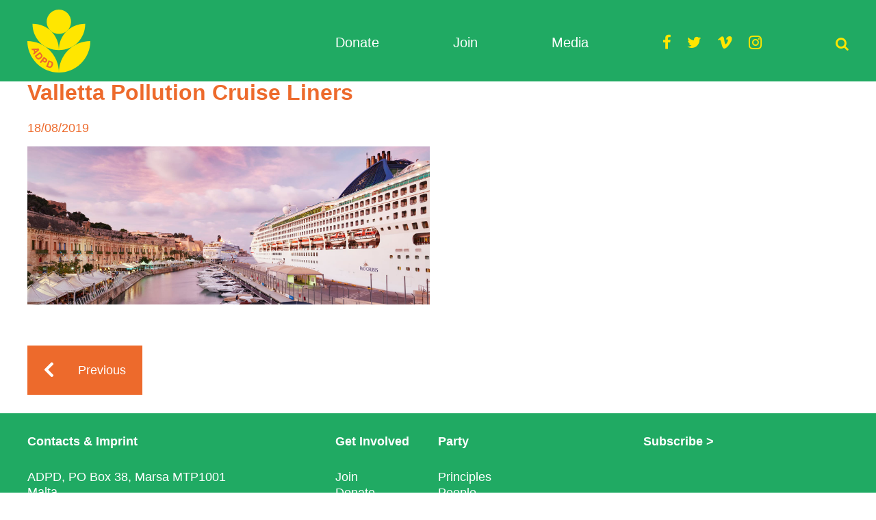

--- FILE ---
content_type: text/html; charset=UTF-8
request_url: https://adpd.mt/air-pollution-in-our-ports-carmel-cacopardo/valletta-pollution-cruise-liners/
body_size: 9815
content:

<!DOCTYPE html>

<!--[if lt IE 7]><html lang="en-GB" class="no-js lt-ie9 lt-ie8 lt-ie7"><![endif]-->
<!--[if (IE 7)&!(IEMobile)]><html lang="en-GB" class="no-js lt-ie9 lt-ie8"><![endif]-->
<!--[if (IE 8)&!(IEMobile)]><html lang="en-GB" class="no-js lt-ie9"><![endif]-->
<!--[if gt IE 8]><!--> 
<html lang="en-GB" class="no-js no-svg"><!--<![endif]-->
<head>
<meta charset="UTF-8">
<meta name="viewport" content="width=device-width, initial-scale=1"/>
<link rel="profile" href="https://gmpg.org/xfn/11">

<meta name='robots' content='index, follow, max-image-preview:large, max-snippet:-1, max-video-preview:-1' />

	<!-- This site is optimized with the Yoast SEO plugin v26.8 - https://yoast.com/product/yoast-seo-wordpress/ -->
	<title>Valletta Pollution Cruise Liners - ADPD</title>
	<link rel="canonical" href="https://adpd.mt/air-pollution-in-our-ports-carmel-cacopardo/valletta-pollution-cruise-liners/" />
	<meta property="og:locale" content="en_GB" />
	<meta property="og:type" content="article" />
	<meta property="og:title" content="Valletta Pollution Cruise Liners - ADPD" />
	<meta property="og:url" content="https://adpd.mt/air-pollution-in-our-ports-carmel-cacopardo/valletta-pollution-cruise-liners/" />
	<meta property="og:site_name" content="ADPD" />
	<meta property="og:image" content="https://adpd.mt/air-pollution-in-our-ports-carmel-cacopardo/valletta-pollution-cruise-liners" />
	<meta property="og:image:width" content="1960" />
	<meta property="og:image:height" content="771" />
	<meta property="og:image:type" content="image/jpeg" />
	<meta name="twitter:card" content="summary_large_image" />
	<script type="application/ld+json" class="yoast-schema-graph">{"@context":"https://schema.org","@graph":[{"@type":"WebPage","@id":"https://adpd.mt/air-pollution-in-our-ports-carmel-cacopardo/valletta-pollution-cruise-liners/","url":"https://adpd.mt/air-pollution-in-our-ports-carmel-cacopardo/valletta-pollution-cruise-liners/","name":"Valletta Pollution Cruise Liners - ADPD","isPartOf":{"@id":"https://adpd.mt/#website"},"primaryImageOfPage":{"@id":"https://adpd.mt/air-pollution-in-our-ports-carmel-cacopardo/valletta-pollution-cruise-liners/#primaryimage"},"image":{"@id":"https://adpd.mt/air-pollution-in-our-ports-carmel-cacopardo/valletta-pollution-cruise-liners/#primaryimage"},"thumbnailUrl":"https://adpd.mt/wp-content/uploads/2019/08/Valletta-Pollution-Cruise-Liners.jpg","datePublished":"2019-08-18T09:19:19+00:00","breadcrumb":{"@id":"https://adpd.mt/air-pollution-in-our-ports-carmel-cacopardo/valletta-pollution-cruise-liners/#breadcrumb"},"inLanguage":"en-GB","potentialAction":[{"@type":"ReadAction","target":["https://adpd.mt/air-pollution-in-our-ports-carmel-cacopardo/valletta-pollution-cruise-liners/"]}]},{"@type":"ImageObject","inLanguage":"en-GB","@id":"https://adpd.mt/air-pollution-in-our-ports-carmel-cacopardo/valletta-pollution-cruise-liners/#primaryimage","url":"https://adpd.mt/wp-content/uploads/2019/08/Valletta-Pollution-Cruise-Liners.jpg","contentUrl":"https://adpd.mt/wp-content/uploads/2019/08/Valletta-Pollution-Cruise-Liners.jpg","width":1960,"height":771},{"@type":"BreadcrumbList","@id":"https://adpd.mt/air-pollution-in-our-ports-carmel-cacopardo/valletta-pollution-cruise-liners/#breadcrumb","itemListElement":[{"@type":"ListItem","position":1,"name":"Home","item":"https://adpd.mt/"},{"@type":"ListItem","position":2,"name":"Air Pollution in our ports &#8211; Carmel Cacopardo","item":"https://adpd.mt/air-pollution-in-our-ports-carmel-cacopardo/"},{"@type":"ListItem","position":3,"name":"Valletta Pollution Cruise Liners"}]},{"@type":"WebSite","@id":"https://adpd.mt/#website","url":"https://adpd.mt/","name":"ADPD","description":"Malta's Green Party","potentialAction":[{"@type":"SearchAction","target":{"@type":"EntryPoint","urlTemplate":"https://adpd.mt/?s={search_term_string}"},"query-input":{"@type":"PropertyValueSpecification","valueRequired":true,"valueName":"search_term_string"}}],"inLanguage":"en-GB"}]}</script>
	<!-- / Yoast SEO plugin. -->


<link rel='dns-prefetch' href='//static.addtoany.com' />
<link rel='dns-prefetch' href='//www.googletagmanager.com' />
<link rel='dns-prefetch' href='//use.fontawesome.com' />
<link rel="alternate" type="application/rss+xml" title="ADPD &raquo; Feed" href="https://adpd.mt/feed/" />
<link rel="alternate" type="application/rss+xml" title="ADPD &raquo; Comments Feed" href="https://adpd.mt/comments/feed/" />
<link rel="alternate" title="oEmbed (JSON)" type="application/json+oembed" href="https://adpd.mt/wp-json/oembed/1.0/embed?url=https%3A%2F%2Fadpd.mt%2Fair-pollution-in-our-ports-carmel-cacopardo%2Fvalletta-pollution-cruise-liners%2F" />
<link rel="alternate" title="oEmbed (XML)" type="text/xml+oembed" href="https://adpd.mt/wp-json/oembed/1.0/embed?url=https%3A%2F%2Fadpd.mt%2Fair-pollution-in-our-ports-carmel-cacopardo%2Fvalletta-pollution-cruise-liners%2F&#038;format=xml" />
<style id='wp-img-auto-sizes-contain-inline-css' type='text/css'>
img:is([sizes=auto i],[sizes^="auto," i]){contain-intrinsic-size:3000px 1500px}
/*# sourceURL=wp-img-auto-sizes-contain-inline-css */
</style>
<style id='wp-emoji-styles-inline-css' type='text/css'>

	img.wp-smiley, img.emoji {
		display: inline !important;
		border: none !important;
		box-shadow: none !important;
		height: 1em !important;
		width: 1em !important;
		margin: 0 0.07em !important;
		vertical-align: -0.1em !important;
		background: none !important;
		padding: 0 !important;
	}
/*# sourceURL=wp-emoji-styles-inline-css */
</style>
<style id='wp-block-library-inline-css' type='text/css'>
:root{--wp-block-synced-color:#7a00df;--wp-block-synced-color--rgb:122,0,223;--wp-bound-block-color:var(--wp-block-synced-color);--wp-editor-canvas-background:#ddd;--wp-admin-theme-color:#007cba;--wp-admin-theme-color--rgb:0,124,186;--wp-admin-theme-color-darker-10:#006ba1;--wp-admin-theme-color-darker-10--rgb:0,107,160.5;--wp-admin-theme-color-darker-20:#005a87;--wp-admin-theme-color-darker-20--rgb:0,90,135;--wp-admin-border-width-focus:2px}@media (min-resolution:192dpi){:root{--wp-admin-border-width-focus:1.5px}}.wp-element-button{cursor:pointer}:root .has-very-light-gray-background-color{background-color:#eee}:root .has-very-dark-gray-background-color{background-color:#313131}:root .has-very-light-gray-color{color:#eee}:root .has-very-dark-gray-color{color:#313131}:root .has-vivid-green-cyan-to-vivid-cyan-blue-gradient-background{background:linear-gradient(135deg,#00d084,#0693e3)}:root .has-purple-crush-gradient-background{background:linear-gradient(135deg,#34e2e4,#4721fb 50%,#ab1dfe)}:root .has-hazy-dawn-gradient-background{background:linear-gradient(135deg,#faaca8,#dad0ec)}:root .has-subdued-olive-gradient-background{background:linear-gradient(135deg,#fafae1,#67a671)}:root .has-atomic-cream-gradient-background{background:linear-gradient(135deg,#fdd79a,#004a59)}:root .has-nightshade-gradient-background{background:linear-gradient(135deg,#330968,#31cdcf)}:root .has-midnight-gradient-background{background:linear-gradient(135deg,#020381,#2874fc)}:root{--wp--preset--font-size--normal:16px;--wp--preset--font-size--huge:42px}.has-regular-font-size{font-size:1em}.has-larger-font-size{font-size:2.625em}.has-normal-font-size{font-size:var(--wp--preset--font-size--normal)}.has-huge-font-size{font-size:var(--wp--preset--font-size--huge)}.has-text-align-center{text-align:center}.has-text-align-left{text-align:left}.has-text-align-right{text-align:right}.has-fit-text{white-space:nowrap!important}#end-resizable-editor-section{display:none}.aligncenter{clear:both}.items-justified-left{justify-content:flex-start}.items-justified-center{justify-content:center}.items-justified-right{justify-content:flex-end}.items-justified-space-between{justify-content:space-between}.screen-reader-text{border:0;clip-path:inset(50%);height:1px;margin:-1px;overflow:hidden;padding:0;position:absolute;width:1px;word-wrap:normal!important}.screen-reader-text:focus{background-color:#ddd;clip-path:none;color:#444;display:block;font-size:1em;height:auto;left:5px;line-height:normal;padding:15px 23px 14px;text-decoration:none;top:5px;width:auto;z-index:100000}html :where(.has-border-color){border-style:solid}html :where([style*=border-top-color]){border-top-style:solid}html :where([style*=border-right-color]){border-right-style:solid}html :where([style*=border-bottom-color]){border-bottom-style:solid}html :where([style*=border-left-color]){border-left-style:solid}html :where([style*=border-width]){border-style:solid}html :where([style*=border-top-width]){border-top-style:solid}html :where([style*=border-right-width]){border-right-style:solid}html :where([style*=border-bottom-width]){border-bottom-style:solid}html :where([style*=border-left-width]){border-left-style:solid}html :where(img[class*=wp-image-]){height:auto;max-width:100%}:where(figure){margin:0 0 1em}html :where(.is-position-sticky){--wp-admin--admin-bar--position-offset:var(--wp-admin--admin-bar--height,0px)}@media screen and (max-width:600px){html :where(.is-position-sticky){--wp-admin--admin-bar--position-offset:0px}}

/*# sourceURL=wp-block-library-inline-css */
</style><style id='wp-block-buttons-inline-css' type='text/css'>
.wp-block-buttons{box-sizing:border-box}.wp-block-buttons.is-vertical{flex-direction:column}.wp-block-buttons.is-vertical>.wp-block-button:last-child{margin-bottom:0}.wp-block-buttons>.wp-block-button{display:inline-block;margin:0}.wp-block-buttons.is-content-justification-left{justify-content:flex-start}.wp-block-buttons.is-content-justification-left.is-vertical{align-items:flex-start}.wp-block-buttons.is-content-justification-center{justify-content:center}.wp-block-buttons.is-content-justification-center.is-vertical{align-items:center}.wp-block-buttons.is-content-justification-right{justify-content:flex-end}.wp-block-buttons.is-content-justification-right.is-vertical{align-items:flex-end}.wp-block-buttons.is-content-justification-space-between{justify-content:space-between}.wp-block-buttons.aligncenter{text-align:center}.wp-block-buttons:not(.is-content-justification-space-between,.is-content-justification-right,.is-content-justification-left,.is-content-justification-center) .wp-block-button.aligncenter{margin-left:auto;margin-right:auto;width:100%}.wp-block-buttons[style*=text-decoration] .wp-block-button,.wp-block-buttons[style*=text-decoration] .wp-block-button__link{text-decoration:inherit}.wp-block-buttons.has-custom-font-size .wp-block-button__link{font-size:inherit}.wp-block-buttons .wp-block-button__link{width:100%}.wp-block-button.aligncenter{text-align:center}
/*# sourceURL=https://adpd.mt/wp-includes/blocks/buttons/style.min.css */
</style>
<style id='wp-block-paragraph-inline-css' type='text/css'>
.is-small-text{font-size:.875em}.is-regular-text{font-size:1em}.is-large-text{font-size:2.25em}.is-larger-text{font-size:3em}.has-drop-cap:not(:focus):first-letter{float:left;font-size:8.4em;font-style:normal;font-weight:100;line-height:.68;margin:.05em .1em 0 0;text-transform:uppercase}body.rtl .has-drop-cap:not(:focus):first-letter{float:none;margin-left:.1em}p.has-drop-cap.has-background{overflow:hidden}:root :where(p.has-background){padding:1.25em 2.375em}:where(p.has-text-color:not(.has-link-color)) a{color:inherit}p.has-text-align-left[style*="writing-mode:vertical-lr"],p.has-text-align-right[style*="writing-mode:vertical-rl"]{rotate:180deg}
/*# sourceURL=https://adpd.mt/wp-includes/blocks/paragraph/style.min.css */
</style>
<style id='global-styles-inline-css' type='text/css'>
:root{--wp--preset--aspect-ratio--square: 1;--wp--preset--aspect-ratio--4-3: 4/3;--wp--preset--aspect-ratio--3-4: 3/4;--wp--preset--aspect-ratio--3-2: 3/2;--wp--preset--aspect-ratio--2-3: 2/3;--wp--preset--aspect-ratio--16-9: 16/9;--wp--preset--aspect-ratio--9-16: 9/16;--wp--preset--color--black: #000000;--wp--preset--color--cyan-bluish-gray: #abb8c3;--wp--preset--color--white: #ffffff;--wp--preset--color--pale-pink: #f78da7;--wp--preset--color--vivid-red: #cf2e2e;--wp--preset--color--luminous-vivid-orange: #ff6900;--wp--preset--color--luminous-vivid-amber: #fcb900;--wp--preset--color--light-green-cyan: #7bdcb5;--wp--preset--color--vivid-green-cyan: #00d084;--wp--preset--color--pale-cyan-blue: #8ed1fc;--wp--preset--color--vivid-cyan-blue: #0693e3;--wp--preset--color--vivid-purple: #9b51e0;--wp--preset--gradient--vivid-cyan-blue-to-vivid-purple: linear-gradient(135deg,rgb(6,147,227) 0%,rgb(155,81,224) 100%);--wp--preset--gradient--light-green-cyan-to-vivid-green-cyan: linear-gradient(135deg,rgb(122,220,180) 0%,rgb(0,208,130) 100%);--wp--preset--gradient--luminous-vivid-amber-to-luminous-vivid-orange: linear-gradient(135deg,rgb(252,185,0) 0%,rgb(255,105,0) 100%);--wp--preset--gradient--luminous-vivid-orange-to-vivid-red: linear-gradient(135deg,rgb(255,105,0) 0%,rgb(207,46,46) 100%);--wp--preset--gradient--very-light-gray-to-cyan-bluish-gray: linear-gradient(135deg,rgb(238,238,238) 0%,rgb(169,184,195) 100%);--wp--preset--gradient--cool-to-warm-spectrum: linear-gradient(135deg,rgb(74,234,220) 0%,rgb(151,120,209) 20%,rgb(207,42,186) 40%,rgb(238,44,130) 60%,rgb(251,105,98) 80%,rgb(254,248,76) 100%);--wp--preset--gradient--blush-light-purple: linear-gradient(135deg,rgb(255,206,236) 0%,rgb(152,150,240) 100%);--wp--preset--gradient--blush-bordeaux: linear-gradient(135deg,rgb(254,205,165) 0%,rgb(254,45,45) 50%,rgb(107,0,62) 100%);--wp--preset--gradient--luminous-dusk: linear-gradient(135deg,rgb(255,203,112) 0%,rgb(199,81,192) 50%,rgb(65,88,208) 100%);--wp--preset--gradient--pale-ocean: linear-gradient(135deg,rgb(255,245,203) 0%,rgb(182,227,212) 50%,rgb(51,167,181) 100%);--wp--preset--gradient--electric-grass: linear-gradient(135deg,rgb(202,248,128) 0%,rgb(113,206,126) 100%);--wp--preset--gradient--midnight: linear-gradient(135deg,rgb(2,3,129) 0%,rgb(40,116,252) 100%);--wp--preset--font-size--small: 13px;--wp--preset--font-size--medium: 20px;--wp--preset--font-size--large: 36px;--wp--preset--font-size--x-large: 42px;--wp--preset--spacing--20: 0.44rem;--wp--preset--spacing--30: 0.67rem;--wp--preset--spacing--40: 1rem;--wp--preset--spacing--50: 1.5rem;--wp--preset--spacing--60: 2.25rem;--wp--preset--spacing--70: 3.38rem;--wp--preset--spacing--80: 5.06rem;--wp--preset--shadow--natural: 6px 6px 9px rgba(0, 0, 0, 0.2);--wp--preset--shadow--deep: 12px 12px 50px rgba(0, 0, 0, 0.4);--wp--preset--shadow--sharp: 6px 6px 0px rgba(0, 0, 0, 0.2);--wp--preset--shadow--outlined: 6px 6px 0px -3px rgb(255, 255, 255), 6px 6px rgb(0, 0, 0);--wp--preset--shadow--crisp: 6px 6px 0px rgb(0, 0, 0);}:where(.is-layout-flex){gap: 0.5em;}:where(.is-layout-grid){gap: 0.5em;}body .is-layout-flex{display: flex;}.is-layout-flex{flex-wrap: wrap;align-items: center;}.is-layout-flex > :is(*, div){margin: 0;}body .is-layout-grid{display: grid;}.is-layout-grid > :is(*, div){margin: 0;}:where(.wp-block-columns.is-layout-flex){gap: 2em;}:where(.wp-block-columns.is-layout-grid){gap: 2em;}:where(.wp-block-post-template.is-layout-flex){gap: 1.25em;}:where(.wp-block-post-template.is-layout-grid){gap: 1.25em;}.has-black-color{color: var(--wp--preset--color--black) !important;}.has-cyan-bluish-gray-color{color: var(--wp--preset--color--cyan-bluish-gray) !important;}.has-white-color{color: var(--wp--preset--color--white) !important;}.has-pale-pink-color{color: var(--wp--preset--color--pale-pink) !important;}.has-vivid-red-color{color: var(--wp--preset--color--vivid-red) !important;}.has-luminous-vivid-orange-color{color: var(--wp--preset--color--luminous-vivid-orange) !important;}.has-luminous-vivid-amber-color{color: var(--wp--preset--color--luminous-vivid-amber) !important;}.has-light-green-cyan-color{color: var(--wp--preset--color--light-green-cyan) !important;}.has-vivid-green-cyan-color{color: var(--wp--preset--color--vivid-green-cyan) !important;}.has-pale-cyan-blue-color{color: var(--wp--preset--color--pale-cyan-blue) !important;}.has-vivid-cyan-blue-color{color: var(--wp--preset--color--vivid-cyan-blue) !important;}.has-vivid-purple-color{color: var(--wp--preset--color--vivid-purple) !important;}.has-black-background-color{background-color: var(--wp--preset--color--black) !important;}.has-cyan-bluish-gray-background-color{background-color: var(--wp--preset--color--cyan-bluish-gray) !important;}.has-white-background-color{background-color: var(--wp--preset--color--white) !important;}.has-pale-pink-background-color{background-color: var(--wp--preset--color--pale-pink) !important;}.has-vivid-red-background-color{background-color: var(--wp--preset--color--vivid-red) !important;}.has-luminous-vivid-orange-background-color{background-color: var(--wp--preset--color--luminous-vivid-orange) !important;}.has-luminous-vivid-amber-background-color{background-color: var(--wp--preset--color--luminous-vivid-amber) !important;}.has-light-green-cyan-background-color{background-color: var(--wp--preset--color--light-green-cyan) !important;}.has-vivid-green-cyan-background-color{background-color: var(--wp--preset--color--vivid-green-cyan) !important;}.has-pale-cyan-blue-background-color{background-color: var(--wp--preset--color--pale-cyan-blue) !important;}.has-vivid-cyan-blue-background-color{background-color: var(--wp--preset--color--vivid-cyan-blue) !important;}.has-vivid-purple-background-color{background-color: var(--wp--preset--color--vivid-purple) !important;}.has-black-border-color{border-color: var(--wp--preset--color--black) !important;}.has-cyan-bluish-gray-border-color{border-color: var(--wp--preset--color--cyan-bluish-gray) !important;}.has-white-border-color{border-color: var(--wp--preset--color--white) !important;}.has-pale-pink-border-color{border-color: var(--wp--preset--color--pale-pink) !important;}.has-vivid-red-border-color{border-color: var(--wp--preset--color--vivid-red) !important;}.has-luminous-vivid-orange-border-color{border-color: var(--wp--preset--color--luminous-vivid-orange) !important;}.has-luminous-vivid-amber-border-color{border-color: var(--wp--preset--color--luminous-vivid-amber) !important;}.has-light-green-cyan-border-color{border-color: var(--wp--preset--color--light-green-cyan) !important;}.has-vivid-green-cyan-border-color{border-color: var(--wp--preset--color--vivid-green-cyan) !important;}.has-pale-cyan-blue-border-color{border-color: var(--wp--preset--color--pale-cyan-blue) !important;}.has-vivid-cyan-blue-border-color{border-color: var(--wp--preset--color--vivid-cyan-blue) !important;}.has-vivid-purple-border-color{border-color: var(--wp--preset--color--vivid-purple) !important;}.has-vivid-cyan-blue-to-vivid-purple-gradient-background{background: var(--wp--preset--gradient--vivid-cyan-blue-to-vivid-purple) !important;}.has-light-green-cyan-to-vivid-green-cyan-gradient-background{background: var(--wp--preset--gradient--light-green-cyan-to-vivid-green-cyan) !important;}.has-luminous-vivid-amber-to-luminous-vivid-orange-gradient-background{background: var(--wp--preset--gradient--luminous-vivid-amber-to-luminous-vivid-orange) !important;}.has-luminous-vivid-orange-to-vivid-red-gradient-background{background: var(--wp--preset--gradient--luminous-vivid-orange-to-vivid-red) !important;}.has-very-light-gray-to-cyan-bluish-gray-gradient-background{background: var(--wp--preset--gradient--very-light-gray-to-cyan-bluish-gray) !important;}.has-cool-to-warm-spectrum-gradient-background{background: var(--wp--preset--gradient--cool-to-warm-spectrum) !important;}.has-blush-light-purple-gradient-background{background: var(--wp--preset--gradient--blush-light-purple) !important;}.has-blush-bordeaux-gradient-background{background: var(--wp--preset--gradient--blush-bordeaux) !important;}.has-luminous-dusk-gradient-background{background: var(--wp--preset--gradient--luminous-dusk) !important;}.has-pale-ocean-gradient-background{background: var(--wp--preset--gradient--pale-ocean) !important;}.has-electric-grass-gradient-background{background: var(--wp--preset--gradient--electric-grass) !important;}.has-midnight-gradient-background{background: var(--wp--preset--gradient--midnight) !important;}.has-small-font-size{font-size: var(--wp--preset--font-size--small) !important;}.has-medium-font-size{font-size: var(--wp--preset--font-size--medium) !important;}.has-large-font-size{font-size: var(--wp--preset--font-size--large) !important;}.has-x-large-font-size{font-size: var(--wp--preset--font-size--x-large) !important;}
/*# sourceURL=global-styles-inline-css */
</style>
<style id='core-block-supports-inline-css' type='text/css'>
.wp-container-core-buttons-is-layout-6b4e3324{align-items:flex-end;}
/*# sourceURL=core-block-supports-inline-css */
</style>

<style id='classic-theme-styles-inline-css' type='text/css'>
/*! This file is auto-generated */
.wp-block-button__link{color:#fff;background-color:#32373c;border-radius:9999px;box-shadow:none;text-decoration:none;padding:calc(.667em + 2px) calc(1.333em + 2px);font-size:1.125em}.wp-block-file__button{background:#32373c;color:#fff;text-decoration:none}
/*# sourceURL=/wp-includes/css/classic-themes.min.css */
</style>
<link rel='stylesheet' id='addtoany-css' href='https://adpd.mt/wp-content/plugins/add-to-any/addtoany.min.css' type='text/css' media='all' />
<link rel='stylesheet' id='alternattiva-demokratika-theme-stylesheet-css' href='https://adpd.mt/wp-content/themes/alternattiva-demokratika-theme/library/css/style.css' type='text/css' media='all' />
<script type="text/javascript" id="addtoany-core-js-before">
/* <![CDATA[ */
window.a2a_config=window.a2a_config||{};a2a_config.callbacks=[];a2a_config.overlays=[];a2a_config.templates={};a2a_localize = {
	Share: "Share",
	Save: "Save",
	Subscribe: "Subscribe",
	Email: "Email",
	Bookmark: "Bookmark",
	ShowAll: "Show All",
	ShowLess: "Show less",
	FindServices: "Find service(s)",
	FindAnyServiceToAddTo: "Instantly find any service to add to",
	PoweredBy: "Powered by",
	ShareViaEmail: "Share via email",
	SubscribeViaEmail: "Subscribe via email",
	BookmarkInYourBrowser: "Bookmark in your browser",
	BookmarkInstructions: "Press Ctrl+D or \u2318+D to bookmark this page",
	AddToYourFavorites: "Add to your favourites",
	SendFromWebOrProgram: "Send from any email address or email program",
	EmailProgram: "Email program",
	More: "More&#8230;",
	ThanksForSharing: "Thanks for sharing!",
	ThanksForFollowing: "Thanks for following!"
};


//# sourceURL=addtoany-core-js-before
/* ]]> */
</script>
<script type="text/javascript" defer src="https://static.addtoany.com/menu/page.js" id="addtoany-core-js"></script>
<script type="text/javascript" src="https://adpd.mt/wp-includes/js/jquery/jquery.min.js" id="jquery-core-js"></script>
<script type="text/javascript" src="https://adpd.mt/wp-includes/js/jquery/jquery-migrate.min.js" id="jquery-migrate-js"></script>
<script type="text/javascript" defer src="https://adpd.mt/wp-content/plugins/add-to-any/addtoany.min.js" id="addtoany-jquery-js"></script>

<!-- Google tag (gtag.js) snippet added by Site Kit -->
<!-- Google Analytics snippet added by Site Kit -->
<script type="text/javascript" src="https://www.googletagmanager.com/gtag/js?id=GT-PBN2K69" id="google_gtagjs-js" async></script>
<script type="text/javascript" id="google_gtagjs-js-after">
/* <![CDATA[ */
window.dataLayer = window.dataLayer || [];function gtag(){dataLayer.push(arguments);}
gtag("set","linker",{"domains":["adpd.mt"]});
gtag("js", new Date());
gtag("set", "developer_id.dZTNiMT", true);
gtag("config", "GT-PBN2K69");
//# sourceURL=google_gtagjs-js-after
/* ]]> */
</script>
<link rel="https://api.w.org/" href="https://adpd.mt/wp-json/" /><link rel="alternate" title="JSON" type="application/json" href="https://adpd.mt/wp-json/wp/v2/media/12369" /><link rel='shortlink' href='https://adpd.mt/?p=12369' />
<meta name="generator" content="Site Kit by Google 1.170.0" />
<!-- Google AdSense meta tags added by Site Kit -->
<meta name="google-adsense-platform-account" content="ca-host-pub-2644536267352236">
<meta name="google-adsense-platform-domain" content="sitekit.withgoogle.com">
<!-- End Google AdSense meta tags added by Site Kit -->
<link rel="icon" href="https://adpd.mt/wp-content/uploads/2020/11/cropped-ADPD_Icon_512x512px-32x32.png" sizes="32x32" />
<link rel="icon" href="https://adpd.mt/wp-content/uploads/2020/11/cropped-ADPD_Icon_512x512px-192x192.png" sizes="192x192" />
<link rel="apple-touch-icon" href="https://adpd.mt/wp-content/uploads/2020/11/cropped-ADPD_Icon_512x512px-180x180.png" />
<meta name="msapplication-TileImage" content="https://adpd.mt/wp-content/uploads/2020/11/cropped-ADPD_Icon_512x512px-270x270.png" />
		<style type="text/css" id="wp-custom-css">
			ul, ol {
	line-height: 1.3125;
}		</style>
		</head>

<body data-rsssl=1 class="attachment wp-singular attachment-template-default single single-attachment postid-12369 attachmentid-12369 attachment-jpeg wp-theme-alternattiva-demokratika-theme" itemscope itemtype="http://schema.org/WebPage">
<div id="page" class="site">
	<a class="skip-link screen-reader-text" href="#content">Skip to content</a>

		<header id="masthead" class="site-header fixed" role="banner" itemscope itemtype="http://schema.org/WPHeader">
			<div class="header-wrap">

				<div id="logo" class="logo">

					<a href="https://adpd.mt" rel="nofollow">
												</a>

					<h1 class="site-title screen-reader-text" itemscope itemtype="http://schema.org/Organization">
						<a href="https://adpd.mt" rel="nofollow">
							ADPD						</a>
					</h1>

												<p class="site-description"></p>
										</div><!-- .logo -->

				<nav id="site-navigation" class="main-navigation" role="navigation" aria-label="Main Menu" itemscope itemtype="http://schema.org/SiteNavigationElement">

					<button class="menu-toggle" aria-controls="primary-menu" aria-expanded="false">Menu</button>
					
					<ul id="menu-main-menu" class="menu"><li id="menu-item-10590" class="menu-item menu-item-type-post_type menu-item-object-page menu-item-10590"><a href="https://adpd.mt/donation/">Donate</a></li>
<li id="menu-item-10591" class="menu-item menu-item-type-post_type menu-item-object-page menu-item-10591"><a href="https://adpd.mt/membership/">Join</a></li>
<li id="menu-item-10701" class="menu-item menu-item-type-post_type menu-item-object-page menu-item-10701"><a href="https://adpd.mt/media/">Media</a></li>
</ul>
				</nav><!-- #site-navigation -->

<div class="social-icons">
<a href="https://www.facebook.com/adpdmt" class="facebook show" target="_blank"></a>
<a href="https://twitter.com/adpd_mt" class="twitter show" target="_blank"></a>
<a href="https://vimeo.com/adpdmt" class="vimeo show" target="_blank"></a>
<a href="https://www.instagram.com/adpdmt" class="instagram show" target="_blank"></a>
</div><!-- .social-icons-->

<div class="search-form">
<form role="search" method="get" id="searchform" class="searchform" action="https://adpd.mt/">
    <div>
        <label for="s" class="screen-reader-text">Search for:</label>
         <span class="search-icon"></span>
        <input type="search" id="s" name="s" value="" placeholder="Search" />
       <!-- <button type="submit" id="searchsubmit" >Search</button>-->
    </div>
</form>
</div><!-- .search-form -->

</div><!-- .header-wrap-->
		</header><!-- #masthead -->

			<div id="content" class="site-content">
	<div id="primary" class="content-area">
		<main id="main" class="m-all cf" role="main" itemscope itemprop="mainContentOfPage" itemtype="http://schema.org/Blog">

		
			
<article id="post-12369" class="post-12369 attachment type-attachment status-inherit hentry" role="article" itemscope itemprop="blogPost" itemtype="http://schema.org/BlogPosting">

	   <div class="post-thumbnail"></div>

  <header class="article-header entry-header">
    <h1 class="entry-title" itemprop="headline" rel="bookmark">Valletta Pollution Cruise Liners</h1>
    <div class="entry-meta"><span class="screen-reader-text">Posted on</span> <a href="https://adpd.mt/air-pollution-in-our-ports-carmel-cacopardo/valletta-pollution-cruise-liners/" rel="bookmark"><time class="entry-date published updated" datetime="2019-08-18T11:19:19+02:00">18/08/2019</time></a></div><!-- .entry-meta -->
  </header>

  <section class="entry-content" itemprop="articleBody">
    <p class="attachment"><a href='https://adpd.mt/wp-content/uploads/2019/08/Valletta-Pollution-Cruise-Liners.jpg'><img fetchpriority="high" decoding="async" width="600" height="236" src="https://adpd.mt/wp-content/uploads/2019/08/Valletta-Pollution-Cruise-Liners-600x236.jpg" class="attachment-medium size-medium" alt="" srcset="https://adpd.mt/wp-content/uploads/2019/08/Valletta-Pollution-Cruise-Liners-600x236.jpg 600w, https://adpd.mt/wp-content/uploads/2019/08/Valletta-Pollution-Cruise-Liners-768x302.jpg 768w, https://adpd.mt/wp-content/uploads/2019/08/Valletta-Pollution-Cruise-Liners-1200x472.jpg 1200w, https://adpd.mt/wp-content/uploads/2019/08/Valletta-Pollution-Cruise-Liners.jpg 1960w" sizes="100vw" /></a></p>
  </section>

  <footer class="article-footer">
      </footer> <!-- end .article-footer -->

</article><!-- end #post-## -->
		
			<div class="navigation cf">
				<div class="nav-previous"><a class="button" href="https://adpd.mt/air-pollution-in-our-ports-carmel-cacopardo/" rel="prev">Previous</a>				</div>
				<div class="nav-next">				</div>
			</div>

		</main><!-- end #main -->
	</div><!-- end #primary -->


			</div><!-- #content -->

			<footer id="colophon" class="site-footer cf" role="contentinfo" itemscope itemtype="http://schema.org/WPFooter">

			
	<aside class="widget-area" role="complementary">
					<div class="widget-column footer-widget-1">
				<section id="text-3" class="widget widget_text"><h2 class="widget-title">Contacts &#038; Imprint</h2>			<div class="textwidget"><p>ADPD, PO Box 38, Marsa MTP1001 Malta</p>
<p><a href="mailto:info@adpd.mt" title="Email us">info@adpd.mt</a></p>
</div>
		</section><section id="media_image-2" class="widget widget_media_image"><a href="https://adpd.mt/charter-of-the-european-greens/" target="_blank"><img width="171" height="68" src="https://adpd.mt/wp-content/uploads/2018/06/AD_EG_Logo.png" class="image wp-image-11351  attachment-full size-full" alt="" style="max-width: 100%; height: auto;" decoding="async" loading="lazy" sizes="100vw" /></a></section><section id="text-4" class="widget widget_text">			<div class="textwidget"><p>Member of the <a href="https://europeangreens.eu/" target="_blank" rel="noopener">European Greens</a></p>
<p>© ADPD<br />
<a href="https://adpd.mt/privacy-policy/">Privacy Policy</a></p>
</div>
		</section>			</div>
					<div class="widget-column footer-widget-2">
				<section id="nav_menu-2" class="widget widget_nav_menu"><h2 class="widget-title">Get Involved</h2><div class="menu-get-involved-container"><ul id="menu-get-involved" class="menu"><li id="menu-item-10611" class="menu-item menu-item-type-post_type menu-item-object-page menu-item-10611"><a href="https://adpd.mt/membership/">Join</a></li>
<li id="menu-item-10610" class="menu-item menu-item-type-post_type menu-item-object-page menu-item-10610"><a href="https://adpd.mt/donation/">Donate</a></li>
<li id="menu-item-10652" class="menu-item menu-item-type-custom menu-item-object-custom menu-item-10652"><a target="_blank" href="https://www.facebook.com/adpdmt">Facebook</a></li>
<li id="menu-item-10841" class="menu-item menu-item-type-custom menu-item-object-custom menu-item-10841"><a href="https://www.instagram.com/adpdmt">Instagram</a></li>
<li id="menu-item-15447" class="menu-item menu-item-type-custom menu-item-object-custom menu-item-15447"><a href="https://www.tiktok.com/@adpd_mt">TikTok</a></li>
<li id="menu-item-10654" class="menu-item menu-item-type-custom menu-item-object-custom menu-item-10654"><a target="_blank" href="https://vimeo.com/adpdmt">Vimeo</a></li>
<li id="menu-item-12952" class="menu-item menu-item-type-custom menu-item-object-custom menu-item-12952"><a href="https://twitter.com/adpd_mt">Twitter</a></li>
<li id="menu-item-15448" class="menu-item menu-item-type-post_type menu-item-object-page menu-item-15448"><a href="https://adpd.mt/contact-us/">Contact</a></li>
</ul></div></section><section id="nav_menu-3" class="widget widget_nav_menu"><h2 class="widget-title">Party</h2><div class="menu-party-container"><ul id="menu-party" class="menu"><li id="menu-item-10613" class="menu-item menu-item-type-post_type menu-item-object-page menu-item-10613"><a href="https://adpd.mt/principles/">Principles</a></li>
<li id="menu-item-10609" class="menu-item menu-item-type-post_type menu-item-object-page menu-item-10609"><a href="https://adpd.mt/people-2/">People</a></li>
<li id="menu-item-10728" class="menu-item menu-item-type-post_type menu-item-object-page menu-item-10728"><a href="https://adpd.mt/documents/">Documents</a></li>
<li id="menu-item-10644" class="menu-item menu-item-type-post_type menu-item-object-page menu-item-10644"><a href="https://adpd.mt/local-councils/">Local Councils</a></li>
<li id="menu-item-10839" class="menu-item menu-item-type-post_type menu-item-object-page menu-item-10839"><a href="https://adpd.mt/kze-green-youth/">Kollettiv Żgħażagħ Ekoxellugin</a></li>
</ul></div></section>			</div>
					<div class="widget-column footer-widget-3">
				<section id="block-7" class="widget widget_block widget_text">
<p><a href="https://actionnetwork.org/forms/get-involved-147" target="_blank" rel="noreferrer noopener"><strong>Subscribe &gt;</strong></a></p>
</section><section id="block-3" class="widget widget_block">
<div class="wp-block-buttons is-layout-flex wp-container-core-buttons-is-layout-6b4e3324 wp-block-buttons-is-layout-flex"></div>
</section>			</div>
			</aside><!-- .widget-area -->


				<div class="site-info">
					<a href=""></a>
				</div><!-- .site-info -->

			</footer><!-- end #colophon -->	

		</div><!-- end #page -->

		<script type="speculationrules">
{"prefetch":[{"source":"document","where":{"and":[{"href_matches":"/*"},{"not":{"href_matches":["/wp-*.php","/wp-admin/*","/wp-content/uploads/*","/wp-content/*","/wp-content/plugins/*","/wp-content/themes/alternattiva-demokratika-theme/*","/*\\?(.+)"]}},{"not":{"selector_matches":"a[rel~=\"nofollow\"]"}},{"not":{"selector_matches":".no-prefetch, .no-prefetch a"}}]},"eagerness":"conservative"}]}
</script>
<script type="text/javascript" src="https://adpd.mt/wp-content/themes/alternattiva-demokratika-theme/library/js/libs/modernizr.custom.min.js" id="alternattiva-demokratika-theme-modernizr-js"></script>
<script type="text/javascript" src="https://adpd.mt/wp-content/themes/alternattiva-demokratika-theme/library/js/scripts.min.js" id="alternattiva-demokratika-theme-js-js"></script>
<script type="text/javascript" src="https://adpd.mt/wp-content/themes/alternattiva-demokratika-theme/library/js/libs/navigation.js" id="alternattiva-demokratika-theme-navigation-js"></script>
<script type="text/javascript" src="https://adpd.mt/wp-content/themes/alternattiva-demokratika-theme/library/js/libs/skip-link-focus-fix.js" id="alternattiva-demokratika-theme-skip-link-focus-fix-js"></script>
<script type="text/javascript" src="https://use.fontawesome.com/0c731bdc18.js" id="alternattiva-demokratika-font-awesome-js"></script>
<script id="wp-emoji-settings" type="application/json">
{"baseUrl":"https://s.w.org/images/core/emoji/17.0.2/72x72/","ext":".png","svgUrl":"https://s.w.org/images/core/emoji/17.0.2/svg/","svgExt":".svg","source":{"concatemoji":"https://adpd.mt/wp-includes/js/wp-emoji-release.min.js"}}
</script>
<script type="module">
/* <![CDATA[ */
/*! This file is auto-generated */
const a=JSON.parse(document.getElementById("wp-emoji-settings").textContent),o=(window._wpemojiSettings=a,"wpEmojiSettingsSupports"),s=["flag","emoji"];function i(e){try{var t={supportTests:e,timestamp:(new Date).valueOf()};sessionStorage.setItem(o,JSON.stringify(t))}catch(e){}}function c(e,t,n){e.clearRect(0,0,e.canvas.width,e.canvas.height),e.fillText(t,0,0);t=new Uint32Array(e.getImageData(0,0,e.canvas.width,e.canvas.height).data);e.clearRect(0,0,e.canvas.width,e.canvas.height),e.fillText(n,0,0);const a=new Uint32Array(e.getImageData(0,0,e.canvas.width,e.canvas.height).data);return t.every((e,t)=>e===a[t])}function p(e,t){e.clearRect(0,0,e.canvas.width,e.canvas.height),e.fillText(t,0,0);var n=e.getImageData(16,16,1,1);for(let e=0;e<n.data.length;e++)if(0!==n.data[e])return!1;return!0}function u(e,t,n,a){switch(t){case"flag":return n(e,"\ud83c\udff3\ufe0f\u200d\u26a7\ufe0f","\ud83c\udff3\ufe0f\u200b\u26a7\ufe0f")?!1:!n(e,"\ud83c\udde8\ud83c\uddf6","\ud83c\udde8\u200b\ud83c\uddf6")&&!n(e,"\ud83c\udff4\udb40\udc67\udb40\udc62\udb40\udc65\udb40\udc6e\udb40\udc67\udb40\udc7f","\ud83c\udff4\u200b\udb40\udc67\u200b\udb40\udc62\u200b\udb40\udc65\u200b\udb40\udc6e\u200b\udb40\udc67\u200b\udb40\udc7f");case"emoji":return!a(e,"\ud83e\u1fac8")}return!1}function f(e,t,n,a){let r;const o=(r="undefined"!=typeof WorkerGlobalScope&&self instanceof WorkerGlobalScope?new OffscreenCanvas(300,150):document.createElement("canvas")).getContext("2d",{willReadFrequently:!0}),s=(o.textBaseline="top",o.font="600 32px Arial",{});return e.forEach(e=>{s[e]=t(o,e,n,a)}),s}function r(e){var t=document.createElement("script");t.src=e,t.defer=!0,document.head.appendChild(t)}a.supports={everything:!0,everythingExceptFlag:!0},new Promise(t=>{let n=function(){try{var e=JSON.parse(sessionStorage.getItem(o));if("object"==typeof e&&"number"==typeof e.timestamp&&(new Date).valueOf()<e.timestamp+604800&&"object"==typeof e.supportTests)return e.supportTests}catch(e){}return null}();if(!n){if("undefined"!=typeof Worker&&"undefined"!=typeof OffscreenCanvas&&"undefined"!=typeof URL&&URL.createObjectURL&&"undefined"!=typeof Blob)try{var e="postMessage("+f.toString()+"("+[JSON.stringify(s),u.toString(),c.toString(),p.toString()].join(",")+"));",a=new Blob([e],{type:"text/javascript"});const r=new Worker(URL.createObjectURL(a),{name:"wpTestEmojiSupports"});return void(r.onmessage=e=>{i(n=e.data),r.terminate(),t(n)})}catch(e){}i(n=f(s,u,c,p))}t(n)}).then(e=>{for(const n in e)a.supports[n]=e[n],a.supports.everything=a.supports.everything&&a.supports[n],"flag"!==n&&(a.supports.everythingExceptFlag=a.supports.everythingExceptFlag&&a.supports[n]);var t;a.supports.everythingExceptFlag=a.supports.everythingExceptFlag&&!a.supports.flag,a.supports.everything||((t=a.source||{}).concatemoji?r(t.concatemoji):t.wpemoji&&t.twemoji&&(r(t.twemoji),r(t.wpemoji)))});
//# sourceURL=https://adpd.mt/wp-includes/js/wp-emoji-loader.min.js
/* ]]> */
</script>
    <script type="text/javascript">
    jQuery(document).ready(function($) {
	
        $('.royalSlider').each(function() {
		
            var slider = $(this);
            var sliderInstance = slider.data('royalSlider');
	$('.rsArrow').wrapAll('<div class="arrow-container">');	
        });

    });
    </script>
    
	</body>

</html>
